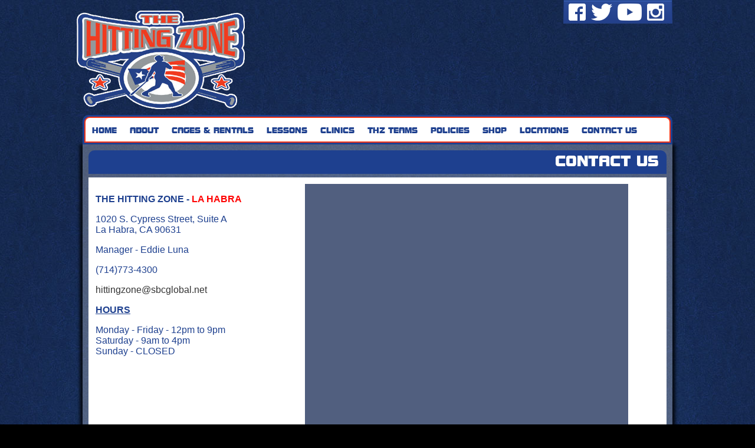

--- FILE ---
content_type: text/html; charset=UTF-8
request_url: https://thehittingzone.net/contact/
body_size: 3520
content:
<!DOCTYPE html>
<html lang="en">
<head>
<title>The Hitting Zone | La Habra, CA: Contact Us</title>
<meta name="designer" content="Infinity" />
<link rel="stylesheet" href="/css/system.css?t=21005" />
<link rel="stylesheet" href="/css/style.css?t=21005" />
<link rel="stylesheet" href="/css/layout.css?t=21005" />
<link rel="shortcut icon" type="image/x-icon" href="/favicon.ico" />
<script src="/lib/js/common.min.js"></script>
<!--[if lt IE 9]>
<script src="/lib/js/html5shiv/html5shiv_3.7.1.min.js"></script>
<![endif]-->

<style type="text/css">
	body { background: #000 url("http://thehittingzone.net.ismmedia.com/ISM3/std-content/repos/Top/Multimedia/website_bg.jpg") center top no-repeat fixed;}
</style>

</head>
<body>
<script src="/lib/js/jquery/1.10/jquery-1.10.2.min.js"></script>
<script src="/lib/js/bootstrap/bootstrap3.1.1Full.min.js"></script>
<script src="/lib/js/doubletaptogo.min.js"></script>

<div id="wrapper">
    <header>
        <div class="socialAds">
            <div class="plugin"><table cellspacing="0" border="0" cellpadding="0"><tr><td><div><a href="https://www.facebook.com/pages/The-Hitting-Zone/475635205830463" target="_blank"><img src="https://thehittingzone.net.ismmedia.com/ISM3/std-content/repos/Top/Advertisements/2014facebook.png" alt="Facebook" /></a></div></td><td><div><a href="https://twitter.com/thehitting_zone" target="_blank"><img src="https://thehittingzone.net.ismmedia.com/ISM3/std-content/repos/Top/Advertisements/2014twitter.png" alt="Twitter" /></a></div></td><td><div><a href="https://youtube.com" target="_blank"><img src="https://thehittingzone.net.ismmedia.com/ISM3/std-content/repos/Top/Advertisements/2014youtube.png" alt="YouTube" /></a></div></td><td><div><a href="https://instagram.com/thehittingzone" target="_blank"><img src="https://thehittingzone.net.ismmedia.com/ISM3/std-content/repos/Top/Advertisements/2014instagram.png" alt="Instagram" /></a></div></td></tr></table><!-- pi=std-adspots.front.pool /  lt=0.0304131507874s -->
<!-- No Cache -->
</div>

        </div>
        <div class="topAds">
            <div class="plugin"><!-- pi=std-adspots.front.pool /  lt=0.0018138885498s -->
<!-- No Cache -->
</div>

        </div>
        <a href="/"><img src="/images/thz_large_logo.png" alt="The Hitting Zone Home"/></a>
        <div id="navbar">
            <nav><div class="plugin"><ul class="horizontal_nav">
			<li class="parent">
			<a 				href="/"
							>
				
				Home
			</a>
					</li>
			<li class="parent">
			<a 				href="/about/"
							>
				
				About
			</a>
						<div class="mega-nav">
				<img class="arrow" src="/images/navpointer.png" />
				<ul class="children clearfix">
																	<div class="group">
												<li class="child">
							<a 								href="/about/overview-hours/"
								>
								
								Overview & Hours
							</a>
													</li>
																							<li class="child">
							<a 								href="/about/staff/"
								>
								
								Staff
							</a>
													</li>
																							<li class="child">
							<a 								href="/about/birthday-parties/"
								>
								
								THZ Birthday Parties
							</a>
													</li>
																							<li class="child">
							<a 								href="/about/wall-of-fame/"
								>
								
								Wall of Fame
							</a>
													</li>
																							<li class="child">
							<a 								href="/about/testimonials/"
								>
								
								Testimonials
							</a>
													</li>
												</div>
															</ul>
				<div class="ads clearfix">
					
				</div>
			</div>
					</li>
			<li class="parent">
			<a 				href="/cages-rentals/"
							>
				
				Cages & Rentals
			</a>
						<div class="mega-nav">
				<img class="arrow" src="/images/navpointer.png" />
				<ul class="children clearfix">
																	<div class="group">
												<li class="child">
							<a 								href="/cages-rentals/cages/"
								>
								
								Cages
							</a>
													</li>
																							<li class="child">
							<a 								href="/cages-rentals/rates/"
								>
								
								Rates
							</a>
													</li>
																							<li class="child">
							<a 								href="/cages-rentals/hit-club/"
								>
								
								Hit Club
							</a>
													</li>
																							<li class="child">
							<a 								href="/cages-rentals/cancellation-refund/"
								>
								
								Cancellation & Refund Policy
							</a>
													</li>
												</div>
															</ul>
				<div class="ads clearfix">
					
				</div>
			</div>
					</li>
			<li class="parent">
			<a 				href="/lessons/"
							>
				
				Lessons
			</a>
						<div class="mega-nav">
				<img class="arrow" src="/images/navpointer.png" />
				<ul class="children clearfix">
																	<div class="group">
												<li class="child">
							<a 								href="/lessons/lessons-packages/"
								>
								
								Lessons & Packages
							</a>
													</li>
																							<li class="child">
							<a 								href="/lessons/instructors/"
								>
								
								Instructors
							</a>
													</li>
																							<li class="child">
							<a 								href="/lessons/cancellation-refund/"
								>
								
								Cancellation & Refund Policy
							</a>
													</li>
												</div>
															</ul>
				<div class="ads clearfix">
					
				</div>
			</div>
					</li>
			<li class="parent">
			<a 				href="/clinics/"
							>
				
				Clinics
			</a>
						<div class="mega-nav">
				<img class="arrow" src="/images/navpointer.png" />
				<ul class="children clearfix">
																	<div class="group">
												<li class="child">
							<a 								href="/clinics/hitting/"
								>
								
								Hitting
							</a>
													</li>
																							<li class="child">
							<a 								href="/clinics/pitching/"
								>
								
								Pitching
							</a>
													</li>
																							<li class="child">
							<a 								href="/clinics/catching/"
								>
								
								Catching
							</a>
													</li>
																							<li class="child">
							<a 								href="/clinics/fielding/"
								>
								
								Fielding
							</a>
													</li>
																							<li class="child">
							<a 								href="/clinics/rugrats/"
								>
								
								RugRats
							</a>
													</li>
												</div>
															</ul>
				<div class="ads clearfix">
					
				</div>
			</div>
					</li>
			<li class="parent">
			<a 				href="/teams/"
							>
				
				THZ Teams
			</a>
					</li>
			<li class="parent">
			<a 				href="/policies/"
							>
				
				Policies
			</a>
						<div class="mega-nav">
				<img class="arrow" src="/images/navpointer.png" />
				<ul class="children clearfix">
																	<div class="group">
												<li class="child">
							<a 								href="/policies/waivers/"
								>
								
								Waivers
							</a>
													</li>
																							<li class="child">
							<a 								href="/policies/cancellation-refund/"
								>
								
								Cancellation & Refund
							</a>
													</li>
																							<li class="child">
							<a 								href="/policies/privacy/"
								>
								
								Privacy
							</a>
													</li>
												</div>
															</ul>
				<div class="ads clearfix">
					
				</div>
			</div>
					</li>
			<li class="parent">
			<a 				href="/shop/"
							>
				
				Shop
			</a>
					</li>
			<li class="parent">
			<a 				href="#"
							>
				
				Locations
			</a>
						<div class="mega-nav">
				<img class="arrow" src="/images/navpointer.png" />
				<ul class="children clearfix">
																	<div class="group">
												<li class="child">
							<a 								href="/locations/la-habra/"
								>
								
								LA HABRA
							</a>
													</li>
																							<li class="child">
							<a 								href="/locations/santa-fe-springs/"
								>
								
								SANTA FE SPRINGS
							</a>
													</li>
												</div>
															</ul>
				<div class="ads clearfix">
					
				</div>
			</div>
					</li>
			<li class="parent">
			<a class="current_page"				href="/contact/"
							>
				
				Contact Us
			</a>
					</li>
	</ul>

<script type="text/javascript">

	$(window).load(function() {
		var containerSelector = $('#wrapper > header > #navbar');
		var imageWidth = containerSelector.find('.mega-nav').children('.arrow').width();
		var megaNavBorder = 3;
		var distanceFromLeft, myWidth, arrowPosition;

		containerSelector.children('nav').each(function() {
			distanceFromLeft = $(this).position().left;

			$(this).find('li.parent').each(function() {
				myWidth = $(this).width();
				arrowPosition = distanceFromLeft + (myWidth/2) - (imageWidth/2) - megaNavBorder;
				distanceFromLeft += myWidth;

				$(this).find('.arrow').css({
					left: arrowPosition,
					visibility: "visible",
					display: "block"
				});
			});
		});
	});

</script><!-- pi=std-sitebuilder.front.nav.textwithads / custom_mega_nav.tpl /  lt=0.0468180179596s -->
<!-- No Cache -->
</div>
</nav>
        </div>
    </header>

	<div id="main" class="clearfix">
    	<div class="content">
            <div id="innersubhr">
                <h1>Contact Us</h1>
            </div>
            <div id="content-full">
                <div class="padded clearfix">
                    <!-- Ad spot: typically a banner ad -->
                    <div></div>
                                
                    
                            
                    <!-- Optional prepended text block -->
                    <div><div class="plugin"><table border="0" cellpadding="1" cellspacing="1" height="797" width="906">
	<tbody>
		<tr>
			<td style="vertical-align: top;">
				<p>
					<span style="font-size:16px;"><strong>THE HITTING ZONE -<span style="color:#ff0000;"> LA HABRA</span></strong></span></p>
				<p>
					1020 S. Cypress Street, Suite A<br />
					La Habra, CA 90631</p>
				<p>
					Manager - Eddie Luna</p>
				<p>
					(714)773-4300</p>
				<p>
					<a href="/cdn-cgi/l/email-protection#bbd3d2cfcfd2d5dcc1d4d5defbc8d9d8dcd7d4d9dad795d5decf"><span class="__cf_email__" data-cfemail="7a12130e0e13141d0015141f3a0918191d1615181b1654141f0e">[email&#160;protected]</span></a></p>
				<p>
					<strong><u>HOURS</u></strong></p>
				<p>
					Monday - Friday - 12pm to 9pm<br />
					Saturday - 9am to 4pm<br />
					Sunday - CLOSED</p>
			</td>
			<td style="text-align: center; background-color: rgb(81, 95, 127); vertical-align: top;">
				<p>
					<iframe frameborder="0" height="380" src="https://www.google.com/maps/embed?pb=!1m14!1m8!1m3!1d3310.8463842016527!2d-117.94289119999999!3d33.919353!3m2!1i1024!2i768!4f13.1!3m3!1m2!1s0x80dd2abdd59b1d55%3A0x4ab35a18381030fb!2s1020+S+Cypress+St%2C+La+Habra%2C+CA+90631!5e0!3m2!1sen!2sus!4v1422928653498" style="border:0" width="507"></iframe></p>
			</td>
		</tr>
		<tr>
			<td>
				&nbsp;</td>
			<td>
				&nbsp;</td>
		</tr>
		<tr>
			<td style="vertical-align: top;">
				<p>
					<strong><span style="font-size:16px;">THE HITTING ZONE - <span style="color:#ff0000;">SANTA FE SPRINGS&nbsp;</span>&nbsp; </span></strong></p>
				<p>
					10900 S. Pioneer Blvd<br />
					Santa Fe Springs, CA 90670</p>
				<p>
					Manager - Ruben Romero</p>
				<p>
					(562)945-2525</p>
				<p>
					<a href="/cdn-cgi/l/email-protection#abc3c2dfdfc2c5ccd1c4c5ceebd8c9c8ccc7c4c9cac785c5cedf"><span class="__cf_email__" data-cfemail="afc7c6dbdbc6c1c8d5c0c1caefdccdccc8c3c0cdcec381c1cadb">[email&#160;protected]</span></a></p>
				<p>
					<u><strong>HOURS</strong></u></p>
				<p>
					Monday - Friday - 2pm to 9pm<br />
					Saturday - 9am to 3pm<br />
					Sunday - CLOSED</p>
			</td>
			<td style="text-align: center; background-color: rgb(81, 95, 127);">
				<p>
					<iframe frameborder="0" height="380" src="https://www.google.com/maps/embed?pb=!1m14!1m8!1m3!1d3310.3189833858055!2d-118.07999099999999!3d33.932922999999995!3m2!1i1024!2i768!4f13.1!3m3!1m2!1s0x80c2d2efcaa03483%3A0xf4bb32cbee0e1733!2s10900+Pioneer+Blvd%2C+Santa+Fe+Springs%2C+CA+90670!5e0!3m2!1sen!2sus!4v1422928836700" style="border:0" width="507"></iframe></p>
			</td>
		</tr>
	</tbody>
</table>
<p>
	&nbsp;</p>
<!-- pi=std-content.front.textblock /  lt=0.00226616859436s -->
<!-- No Cache -->
</div>
</div>
                                    
                    <!-- Primary plug-in content -->	
                    <div></div>
                            
                    <!-- Optional appended text block -->		
                    <div></div>
                                    
                    <!-- More plug-in space, if needed -->
                    <div></div>
                    <div></div>
                    <div></div>
                    <div></div>
                    <div></div>
                    <div></div>
                    <div></div>
                    <div></div>
                    <div></div>
                    <div></div>
                    <div></div>
                                
                    <!-- Ad spot: typically a banner ad -->
                    <div></div>
            	</div>
            </div>
        </div>
	</div>
	
    <footer>
        <p>&copy; 2026 The Hitting Zone. All rights reserved.</p>
        <a href="http://infinitysportsandentertainment.com/" target="_blank"><img src="/images/ISE-white.png" alt="Built by Infinity"/></a>
    </footer>
</div>

<!-- Touch Navigation -->
<script data-cfasync="false" src="/cdn-cgi/scripts/5c5dd728/cloudflare-static/email-decode.min.js"></script><script type="text/javascript">
    $(function() {
        var ua = navigator.userAgent.toLowerCase();
        var isAndroid = ua.indexOf("android") > -1; //&& ua.indexOf("mobile");
        if(isAndroid) {
            $('nav li:has(ul)').doubleTapToGo();
        }
    });
</script><script type="text/javascript"></script>
<!-- hs=ca6c9885e25606fabc82a7467d62a534; hn=web16.dfw1.infinityprosports.com; si=2014121203; lt=0.254175901413; -->
<script defer src="https://static.cloudflareinsights.com/beacon.min.js/vcd15cbe7772f49c399c6a5babf22c1241717689176015" integrity="sha512-ZpsOmlRQV6y907TI0dKBHq9Md29nnaEIPlkf84rnaERnq6zvWvPUqr2ft8M1aS28oN72PdrCzSjY4U6VaAw1EQ==" data-cf-beacon='{"version":"2024.11.0","token":"ebce54ef2cc2449e9815f644c49b1e5f","r":1,"server_timing":{"name":{"cfCacheStatus":true,"cfEdge":true,"cfExtPri":true,"cfL4":true,"cfOrigin":true,"cfSpeedBrain":true},"location_startswith":null}}' crossorigin="anonymous"></script>
</body>
</html>

--- FILE ---
content_type: text/css
request_url: https://thehittingzone.net/css/style.css?t=21005
body_size: 2696
content:


/********************
	Main Navigation
*********************/

#wrapper > header > #navbar > nav li.parent {
	float: left;
	list-style: none;
}

#wrapper > header > #navbar > nav li.parent > a {
	color: #1e408f;
	display: block;
	font-size: 13px;
	font-weight: normal;
	font-family: 'bolstr_regular';
	line-height: 45px;
	padding: 0 11px;
	text-align: center;
	text-decoration: none;
	text-transform: uppercase;
}

#wrapper > header > #navbar > nav li.parent > a:hover {
	color: #FF3516;
}

#wrapper > header > #navbar > nav li.parent:hover > a { 
	display: block;
}

#wrapper > header > #navbar > nav .mega-nav {
	background-color: #1e408f;
	-webkit-box-sizing: border-box;
	-moz-box-sizing: border-box;
	box-sizing: border-box;
	display: none;
	left: 0;
	position: absolute;
	width: 100%;
	z-index: 100;
}

#wrapper > header > #navbar > nav li.parent:hover .mega-nav {
	display: block;
}

#wrapper > header > #navbar > nav .mega-nav > .arrow {
	display: none;
	height: 15px;
	left: 0;
	position: absolute;
	top: -17px;
	visibility: hidden;
	width: 18px;
}

#wrapper > header > #navbar > nav ul.children {
	display: table;
	float: left;
	
	padding: 13px;
}

#wrapper > header > #navbar > nav ul.children > .group {
	display: block;
	float: left;
	margin-left: 58px;
	/*width: 100%;*/
}

#wrapper > header > #navbar > nav ul.children > .group:first-child {
	margin-left: 0;
}

#wrapper > header > #navbar > nav li.child > a {
	color: #fff;
	display: block;
	font-size: 14px;
	font-weight: 400;
	line-height: 32px;
	padding: 0 8px;
	text-decoration: none;
	text-transform: uppercase;
}

#wrapper > header > #navbar > nav li.child > a:hover {
	color: #FF3516;
}

#wrapper > header > #navbar > nav .mega-nav > .ads {
	display: table;
	float: right;
	padding: 18px;
}

#wrapper > header > #navbar > nav .mega-nav > .ads a,
#wrapper > header > #navbar > nav .mega-nav > .ads img {
	display: block;
}



/*********************
	News Rotator
**********************/

#newsCarousel {
	position: relative;
	height: 375px;
	width: 570px;
}

#newsCarousel .carousel-inner {
	position: relative;
	height: 375px;
	width: 100%;
	overflow: hidden;
	-webkit-border-radius: 10px;
	-moz-border-radius: 10px;
	border-radius: 10px;
}


#newsCarousel .carousel-inner .item {
	margin: 0;
	height: 375px;
}

#newsCarousel .carousel-inner .item > a {
	display: block;
}

#newsCarousel .item img {
	display: block;
	height: 375px;
	width: 100%;
}

#newsCarousel .cc-container {
	background: url('../images/blueTrans.png') top center repeat;	
	color: #FFF;
	text-align: left;
	float: right;
	position: absolute;
	width: 550px;
	bottom: 0;
	left: 0;
	z-index: 80;
	padding: 10px;
}

#newsCarousel .cc-container a {
	/*color: #FFF;*/
	/*display: block;*/
}


#newsCarousel .cc-container h2 {
	font-family: 'source_sans_probold';
	font-size: 16px;
	text-transform: uppercase;
	//width: 236px;
	white-space: nowrap;
	//overflow: hidden;
	text-overflow: ellipsis;
	text-shadow: 1px 1px 5px #000000;
	font-weight: 700;
	margin: 0;
}

#newsCarousel .cc-container p {
	font-family: 'source_sans_proregular';
	font-size: 12px;
	text-shadow: 1px 1px 5px #000000;
	margin: 0;
	font-weight: 300;
}

	.carousel .item {
		display: none;
		-webkit-transition: 0.6s ease-in-out left;
		-moz-transition: 0.6s ease-in-out left;
		-o-transition: 0.6s ease-in-out left;
		transition: 0.6s ease-in-out left;
	}

	.carousel .active,
	.carousel .next,
	.carousel .prev {
		display: block;
	}

	.carousel .next,
	.carousel .prev {
		position: absolute;
		top: 0;
		width: 100%;
	}

	.carousel .active {
		right: 0;
	}

	.carousel .next,
	.carousel .prev {
		position: absolute;
		top: 0;
		width: 100%;
	}

	.carousel .next {
		left: 100%;
	}

	.carousel .prev {
		left: -100%;
	}

	.carousel .next.left,
	.carousel .prev.right {
		left: 0;
	}

	.carousel .active.left {
		left: -100%;
	}

	.carousel .active.right {
		left: 100%;
	}

	.carousel .prev {
		left: -100%;
	}

#newsCarousel .carousel-indicators {
	display: table;
	height: 35px;
	list-style: none;
	margin: 0 auto;
	position: relative;
	padding: 0;
	top: -97px;
	z-index: 50;
}

.carousel-indicators li {
	float: left;
	margin-left: 3px;
}

.carousel-indicators li:first-child {
	margin-left: 0;
}

.carousel-indicators li a {
	background: url("../images/rotator_dot.png") top left no-repeat;
	display: block;
	height: 14px;
	width: 14px;
	text-decoration: none;
}

.carousel-indicators li.active a {
	background: url("../images/rotator_dot_active.png") top left no-repeat;
	display: block;
	height: 14px;
	width: 14px;
}

.carousel-indicators .control p {
	color: #FFF;
	font-family: 'Arial', sans-serif;
	font-size: 14px;
	font-weight: 700;
	height: inherit;
	line-height: 33px;
	margin: 0;
	overflow: hidden;
	padding: 0 5px;
	text-align: center;
	text-overflow: ellipsis;
	white-space: nowrap;
	width: 155px;
}

#newsCarousel .carousel-control {
	background: url("../images/rotator_next.png") left top no-repeat;
	height: 48px;
	right: 10px;
	position: absolute;
	text-indent: -9999em;
	top: 132px;
	width: 48px;
	z-index: 50;
}

#newsCarousel .carousel-control.left {
	background: url("../images/rotator_prev.png") left top no-repeat;
	left: 10px;
}

/* Tab Section */
#accordion,
#accordion .handle,
#accordion .content,
#video_gallery {
	float: left;
}

#accordion {
	position: relative;
	overflow: hidden;
	height: 343px;
	width: 629px;
	float: left;
	-webkit-border-top-right-radius: 10px;
-webkit-border-bottom-right-radius: 10px;
-moz-border-radius-topright: 10px;
-moz-border-radius-bottomright: 10px;
border-top-right-radius: 10px;
border-bottom-right-radius: 10px;
}

#accordion a,
#accordion img {
	display: block;
}


#accordion .accordion_element {
	position: absolute;
	background: #FFF;
	top: 0;
	left: 0;
	height: 343px;
	width: 609px;

}

#accordion .handle {

	height: 340px;
	width: 36px;
}

#accordion .content {
	height: 323px;
	width: 456px;
	-webkit-border-top-right-radius: 10px;
-webkit-border-bottom-right-radius: 10px;
-moz-border-radius-topright: 10px;
-moz-border-radius-bottomright: 10px;
border-top-right-radius: 10px;
border-bottom-right-radius: 10px;
	padding: 10px;
}

/****************
	Instafeed
*****************/

#mainTabs .content .photoCarousel {
	overflow: hidden;
	position: relative;
	width: 670px;
	height:310px;
}

#instafeed {
	list-style: none;
	height: 310px;
	margin: 0;
	padding: 0;
	position: relative;
	width: 33333em;
}

#instafeed > .item_wrapper {
	float: left;
	height: inherit;
	/*margin-left: 10px;*/
	width: 670px;
}

#instafeed > .item_wrapper > .image {
	height: inherit;
	width: 670px;
	margin: 0 auto;
}

#instafeed > .item_wrapper a,
#instafeed > .item_wrapper img {
	display: block;
	height: inherit;
	width: inherit;
}

#instagram a.prev {
	position: absolute;
	top: 150px;
	left: 16px;
	z-index: 100;
	background: url("../images/leftBlack.png") top left no-repeat;
	display: block;
	height: 77px;
	width: 44px;
	text-indent: -9999em;
}

#instagram a.next {
	position: absolute;
	top: 150px;
	right: 16px;
	z-index: 100;
	background: url("../images/rightBlack.png") top left no-repeat;
	display: block;
	height: 77px;
	width: 44px;
	text-indent: -99999em;
}

a {
	text-decoration: none;
}

.go {
	font-weight: bold;
	color: #0a0;
}

.stop {
	font-weight: bold;
	color: red;
}

form {
	margin: 0px; padding: 0px;
}

.input_select, .input_button, .input_text {
	font-size: 8pt;
}

.input_button {
	background-color: #000;
	color: #fff;
	cursor: pointer;
	border: 1px solid #000;
}

.input_button:hover {
	color: #ccc;
}

.input_block {
	margin-bottom: 10px;
}

.input_block_label {
	font-weight: bold;
	border-bottom: 1px dotted #000;
	padding: 4px 0px 4px 0px;;
}

.input_block_field {
	padding: 7px;
}

.input_block_labelerr {
	color: red;
	font-weight: bold;
	border-bottom: 1px dotted #000;
	padding: 4px 0px 4px 0px;;
}

/* dtable */

table.dtable th, table.dtable td {
	padding: 2px;
	font-size: 8pt;
}

table.dtable th {
	background-color: #1e408f;
	color: #fff;
	text-align: left;
	border-bottom: 3px solid #dc251d;
}

table.dtable th a, table.dtable th a:visited {
	color: #fff;
}

table.dtable th.sorted {
	background-color: #af2047;
}

table.dtable th.sortable {
}

table.dtable td.dtable_row0 {
	background-color: #eec;
}

table.dtable td.dtable_row1 {
	background-color: #fff;
}

table.dtable td.dtable_spanbar {
	background-color: #ddd;
}

table.dtable td.dtable_date {
	padding: 0px;
	border: 1px solid #999;
}

table.dtable td.dtable_date .dtable_date_info {
	padding: 5px;
}

table.dtable td.dtable_date .dtable_date_dayofmonth {
	background-color: #eee;
	font-weight: bold;
	text-align: right;
}

table.dtable .dtable_teamcal_day, table.dtable .dtable_teamcal_dayhover {
	background-color: #eee;
	border: 1px solid #ccc;
	height: 20px;
	padding-top: 5px;
	padding-left: 5px;
}

table.dtable .dtable_teamcal_dayhover {
	border-bottom: 1px solid #ccc;
	background-image: url('/lib/images/teamcalender_selectorbg.gif');
	background-position: top right;
	border-right: 0px;
	font-weight: bold;
}

/**
 * End shared / common classes
 */


img {
	border: 0px;
}

a { color: #333; } 
a:visited { color: #555; }
a:active { color: #555; }

.leftnavad {
	margin: 10px 0px 10px 0px;
	text-align: center;
}

.white { color: #fff; }

/*
 * Blocks
 **/

h2 a {
	text-decoration: none;
	color:#fff;
}

.homearticle td {
	color: #000;
}

.homearticle h2 {
	color: #FFFFFF;
	background-color:#06337B;
	font-size: 11pt;
	text-align: right;
	padding: 2px;
	margin: 0px 2px 0px 1px;
	font-family: Arial;
}

.homearticle_date {
	font-size: 7pt;
}

.homearticle .block {
	padding: 2px;
}

/* vertical home articles */

.homearticlevert {
	color: #fff;
	margin: 10px 20px 10px 20px;
	background-color: #000;
}

.homearticlevert h2 {
	font-size: 10pt;
	margin: 0px 2px 0px 1px;
	font-family: Arial;
}

.homearticlevert_container {
	-moz-opacity: .7;
	filter:alpha(opacity: 70);
	opacity: .7;
}

.homearticlevert .block {
	color: #fff;
	padding: 2px;
}

.homearticlevert_image {
	margin: 10px 20px 10px 10px;
}

.homearticlevert_image img {
	border: 3px solid #fff;
}

/* end vertical home articles */


.block {
	margin-bottom: 5px;
}

.block_caption {
	padding: 2px 0px 2px 0px;
	font-size: 7pt;
	color: #333;
	text-align: center;
}

.block_imagecontainer1, .block_imagecontainer2, .block_imagecontainer3, .block_imagecontainer4, 
.block_imagecontainer5, .block_imagecontainer6, .block_imagecontainer7  {
	padding: 0px;
	margin: 5px;
	text-align: center;
	border: 1px solid #000;
	background-color: #fff;
}

.block_imagecontainer1 {
	float: left;
}

.block_imagecontainer2 {
	float: right;
}

.block_imagecontainer5 {
	background: inherit;
}

.block_imagecontainer7 {
	background: inherit;
	border: none;
}


.homeheadline h2 {
	padding: 0px;
	margin: 0px;
}

.homeheadline .block {
	font-size: 7pt;
}

.stop {
	font-weight: bold;
	color: red;
}

.greenbox {
	border: 2px solid #304778;
	/*border: 2px solid #478e2b;*/
	background-color: #092051;
	color: #fff;
	margin-bottom: 13px;
}

.greenbox a { color: #fff; }

.greenbox h3 {
	margin: 0px;
	padding: 2px;
	color: #efe;
	font-size: 9pt;
	font-weight: normal;
	/*background-color: #478e2b;*/
	background-color: #304778;
}

.greenbox_body {
	background-color: #092051;
	padding: 5px;
}

.greenbox ul {
	margin: 0px;
	padding: 0px;
	margin: 5px 5px 0px 10px;
	padding-left: 10px;
}

/*
 * Multimedia
 **/

.multimedia_navbar {
	border-bottom: 2px solid #144711;
	padding: 3px;
}

.multimedia img {
	border: 1px solid #000;
}

.multimedia .singleitem {
	margin: 10px;
	text-align: center;
}

/*
 * Home page event calendar
 **/

.leftevent {
	margin-left: 5px;
	margin-top: 15px;
	color: #222;
	background-image: url("../images/left_eventbg.gif");
}

.leftevent_photo img { border: 1px solid #000; }
.leftevent_title { 
	font-weight: bold; 
	}

.leftevent td, .leftevent td a {
	font-size: 7pt;
	color: #222;
}

.leftevent td.textblock {
	padding: 0px 10px 2px 10px;
}

.leftevent td.datecell {
	background-image: url("../images/left_eventdatebg.gif");
	height: 32px;
	color: #f1f1f1;
	font-size: 7pt;
	font-weight: bold;
	text-align: right;
	padding-right: 8px;
}

/*
 * Small event calendar
 **/

.smcalendar {
	color: #dfdfdf;
	margin: 0px 0px 10px 0px;
	background-color: #1e408f;
	font-family: arial;
	font-size: 7pt;
	border-top: 1px solid #d62126;
	border-left: 1px solid #d62126;
}

.smcalendar_nav {
	border-bottom: 2px solid #d62126;
	padding: 3px;
	margin-bottom: 15px;
}

.smcalendar th, .smcalendar td {
	text-align: center;
	padding: 3px;
	border-bottom: 1px solid #d62126;
	border-right: 1px solid #d62126;
}

.smcalendar td {
	border-right: 1px solid #d62126;
	border-bottom: 1px solid #d62126;
}

.smcalendar th.smcalendar_title {
	background-color: #1e408f;
	border-bottom: 3px solid #d62126;
}

.smcalendar_date a {
	color:#fff;
	font-weight:bold;
}

.smcalendar_filled {
	background-color: #d62126;
}

.smcalendar_notfilled {
	background-color: #1e408f;
}

.event {
	margin-bottom: 10px;
}

.event h3 {
	background-color: #1e408f;
	border-bottom: 3px solid #dc251d;
	margin-bottom: 2px;
	color: #fff;
	padding: 2px;
}

.event .imgbox {
	border: 1px solid #144711;
}

/* 
 * News
 **/

.article {
	margin-bottom: 10px;
}

.article h2 {
	font-family: arial;
	font-size: 13pt;
}
 
.article h2 a {
	text-decoration: none;
	color: #06225d;
}

.article .links {
	

--- FILE ---
content_type: text/css
request_url: https://thehittingzone.net/css/layout.css?t=21005
body_size: 1811
content:
@font-face {
	font-family: 'bolstr_regular';
	src: url('/lib/fonts/webfonts/Bolster/bolster_regular/bolstr-webfont.eot');
	src: url('/lib/fonts/webfonts/Bolster/bolster_regular/bolstr-webfont.eot?#iefix') format('embedded-opentype'),
		url('/lib/fonts/webfonts/Bolster/bolster_regular/bolstr-webfont.woff') format('woff'),
		url('/lib/fonts/webfonts/Bolster/bolster_regular/bolstr-webfont.ttf') format('truetype'),
		url('/lib/fonts/webfonts/Bolster/bolster_regular/bolstr-webfont.svg#bolsterregular') format('svg');
	font-weight: normal;
	font-style: normal;
}

@font-face {
    font-family: 'source_sans_probold';
    src: url('/lib/fonts/webfonts/SourceSansPro/SourceSansPro_bold/sourcesanspro-bold-webfont.eot');
    src: url('/lib/fonts/webfonts/SourceSansPro/SourceSansPro_bold/sourcesanspro-bold-webfont.eot?#iefix') format('embedded-opentype'),
         url('/lib/fonts/webfonts/SourceSansPro/SourceSansPro_bold/sourcesanspro-bold-webfont.woff') format('woff'),
         url('/lib/fonts/webfonts/SourceSansPro/SourceSansPro_bold/sourcesanspro-bold-webfont.ttf') format('truetype'),
         url('/lib/fonts/webfonts/SourceSansPro/SourceSansPro_bold/sourcesanspro-bold-webfont.svg#source_sans_probold') format('svg');
    font-weight: normal;
    font-style: normal;
}

@font-face {
    font-family: 'source_sans_problack';
    src: url('/lib/fonts/webfonts/SourceSansPro/SourceSansPro_black/sourcesanspro-black-webfont.eot');
    src: url('/lib/fonts/webfonts/SourceSansPro/SourceSansPro_black/sourcesanspro-black-webfont.eot?#iefix') format('embedded-opentype'),
         url('/lib/fonts/webfonts/SourceSansPro/SourceSansPro_black/sourcesanspro-black-webfont.woff') format('woff'),
         url('/lib/fonts/webfonts/SourceSansPro/SourceSansPro_black/sourcesanspro-black-webfont.ttf') format('truetype'),
         url('/lib/fonts/webfonts/SourceSansPro/SourceSansPro_black/sourcesanspro-black-webfont.svg#source_sans_problack') format('svg');
    font-weight: normal;
    font-style: normal;

}

@font-face {
    font-family: 'source_sans_proregular';
    src: url('/lib/fonts/webfonts/SourceSansPro/SourceSansPro_regular/sourcesanspro-regular-webfont.eot');
    src: url('/lib/fonts/webfonts/SourceSansPro/SourceSansPro_regular/sourcesanspro-regular-webfont.eot?#iefix') format('embedded-opentype'),
         url('/lib/fonts/webfonts/SourceSansPro/SourceSansPro_regular/sourcesanspro-regular-webfont.woff') format('woff'),
         url('/lib/fonts/webfonts/SourceSansPro/SourceSansPro_regular/sourcesanspro-regular-webfont.ttf') format('truetype'),
         url('/lib/fonts/webfonts/SourceSansPro/SourceSansPro_regular/sourcesanspro-regular-webfont.svg#source_sans_proregular') format('svg');
    font-weight: normal;
    font-style: normal;
}

body {
	font-family: Helvetica, Arial, sans-serif;
	font-size: 100%;
	margin: 0;
	padding: 0;
}

.noshowHeader {
	display: none;
}

img {
	border: none;
}

nav ul, ul {
	list-style: none;
	margin: 0;
	padding: 0;
}

#wrapper {
	margin: 0 auto;
	width: 1000px;
}

.clearfix:before, .clearfix:after {
    content: "";
    display: table;
}

.clearfix:after {
    clear: both;
}

/* header */

header {
	height: 245px;
	position: relative;
}

header > a {
	display: block;
	height: 195px;
	left: -10px;
	position: absolute;
	top: 0px;
	width: 285px;
}


.socialAds {
	background: url("../images/socialBG.png") left top no-repeat;
	height: 34px;
	padding: 6px 0 0;
	position: absolute;
	right: 0;
	top: 0;
	width: 185px;
}

.socialAds td div {
	padding: 0 0 0 9px;
}

header > .topAds {
	position: absolute;
	right: 26px;
	bottom: 70px;
}

header > .topAds a {
	display: block;
}

#navbar {
	background: #1e408f;
	-webkit-border-top-left-radius: 10px;
	-webkit-border-top-right-radius: 10px;
	-moz-border-radius-topleft: 10px;
	-moz-border-radius-topright: 10px;
	border-top-left-radius: 10px;
	border-top-right-radius: 10px;
	height: 44px;
	left: 0;
	position: absolute;
	padding: 3px;
	top: 195px;
	width: 994px;
}

nav {
	background: #fff;
	border: 2px solid #ff3516;
	-webkit-border-top-left-radius: 9px;
	-webkit-border-top-right-radius: 9px;
	-moz-border-radius-topleft: 9px;
	-moz-border-radius-topright: 9px;
	border-top-left-radius: 9px;
	border-top-right-radius: 9px;
	height: 40px;
	width: 990px;
}

/* main */

#main {
	background: url("../images/semitrans.png") left top repeat;
	-webkit-box-shadow: 0px 5px 5px 5px rgba(0,0,0,0.75);
	-moz-box-shadow: 0px 5px 5px 5px rgba(0,0,0,0.75);
	box-shadow: 0px 5px 5px 5px rgba(0,0,0,0.75);
	-webkit-border-bottom-right-radius: 9px;
-webkit-border-bottom-left-radius: 9px;
-moz-border-radius-bottomright: 9px;
-moz-border-radius-bottomleft: 9px;
border-bottom-right-radius: 9px;
border-bottom-left-radius: 9px;
	padding: 10px;
	width: 980px;
}


#wrapper > #main > .group > section#rotator {
    width: 570px;
    float: left;
    height: inherit;

}
/* Upcoming Events */
#wrapper > #main > .group #upcomingEvents {
    width: 400px;
    height: 375px;
    float: right;
}

#wrapper > #main > .group #upcomingEvents > .content {
    height: 330px;
    background-color: #fff;
    margin-top: 5px;
    -webkit-border-bottom-right-radius: 10px;
-webkit-border-bottom-left-radius: 10px;
-moz-border-radius-bottomright: 10px;
-moz-border-radius-bottomleft: 10px;
border-bottom-right-radius: 10px;
border-bottom-left-radius: 10px;
}


#wrapper > #main > .group #upcomingEvents > .content .eventWrapper {
	display: table;
	height: 60px;
	margin: 0 auto;
	padding: 18px 8px 0;
	width: 372px;
	overflow: hidden;
}

#wrapper > #main > .group #upcomingEvents > .content .eventWrapper .eventDetails {
    height: 60px;
    float: right;
    font-family: 'source_sans_probold';
    width: 292px;
}

#wrapper > #main > .group #upcomingEvents > .content .eventWrapper .eventDetails a{
	display: block;
	color: #1e408f;
}

#wrapper > #main > .group #upcomingEvents > .content .eventWrapper .eventDetails .topText {
	margin: 0;
	font-size: 16px;
}

#wrapper > #main > .group #upcomingEvents > .content .eventWrapper .eventDetails .bottomText{
	margin: 0;
	font-size: 12px;
	height: 46px;
    font-family: 'source_sans_proregular';
}
#wrapper > #main > .group #upcomingEvents > .content .eventWrapper .eventDetails .bottomText p {
	margin: 0;
	width: 290px;
	overflow: hidden;
	text-overflow: ellipsis;
	white-space: nowrap;
}

#wrapper > #main > .group #upcomingEvents > .content .eventWrapper .dateTimeWrap {
    text-align: center;
    width: 71px;
    font-family: 'source_sans_problack';
    color: #1e408f;
    height: 71px;
    background: url("../images/dateCircle.png") center center no-repeat;
}

#wrapper > #main > .group #upcomingEvents > .content .eventWrapper .floatLeft {
    float: left;
}

#wrapper > #main > .group #upcomingEvents > .content .eventWrapper p.date {
    margin: 0 auto;
   	font-family: 'source_sans_probold';
   	font-size: 18px;
   	padding-top: 18px;
   	line-height: 1;
   	text-transform: uppercase;
}
#wrapper > #main > .group #upcomingEvents > .content .eventWrapper span {
	font-size: 24px;
}

section > h2 {
	background: #1e408f;
	-webkit-border-top-left-radius: 10px;
	-webkit-border-top-right-radius: 10px;
	-moz-border-radius-topleft: 10px;
	-moz-border-radius-topright: 10px;
	border-top-left-radius: 10px;
	border-top-right-radius: 10px;
	color: #fff;
	font-family: 'bolstr_regular';
	font-size: 1.5em;
	font-weight: normal;
	height: 40px;
	line-height: 40px;
	margin: 0;
	padding: 0 13px;
	text-align: right;
	text-transform: uppercase;
}

a.fullevents {
    display: block;
    background: url("../images/seeALL.png") top center no-repeat;
    width: 372px;
    height: 33px;
    margin: 0 auto;
    font-family: 'source_sans_probold';
    font-size:16px;
    color: #fff;
    text-align: center;
    line-height: 2;
    text-transform: uppercase;
    margin-top: 16px;
}

/**/
#shields {
	float: left;
	margin-bottom: 10px;
}

#shields ul {
	display: table;
	list-style-type: none;
	margin: 0 auto;
	padding: 0;
}

#shields li {
	float: left;
	padding: 10px 0 0;
}

#shields a, #shields img {
	display: block;
}

#shields a {
	height: 208px;
	padding: 0 20px;
}


section#video {
    width: 341px;
    float: right;
    height: 343px;
	display: block;
}

section#video > .content {
    background: #fff;
    height: 281px;
    margin-top: 5px;
    padding: 8px;
 -webkit-border-bottom-right-radius: 10px;
-webkit-border-bottom-left-radius: 10px;
-moz-border-radius-bottomright: 10px;
-moz-border-radius-bottomleft: 10px;
border-bottom-right-radius: 10px;
border-bottom-left-radius: 10px;
}

section#video > .content p {
	margin:0;
	padding: 0;
}

.bottomAd.ads {
    width: 629px;
    height: 100px;
    float: left;
    margin-top: 10px;
}

/* Newsletter */
section#stayconn {
    width: 341px;
    height: 100px;
    float: right;
    background: url("../images/stayconn.png") top center no-repeat;
    margin-top: 10px;
	position: relative;
}

#stayconn .input_text {
	width: 226px;
	height: 24px;
	font-size: 19px;
	text-transform: uppercase;
	margin: 6px 0px 0px;
	padding: 0px 0px 0px 10px;
	font-family: sans-serif;
	font-weight: 300;
	position: absolute;
	left: 11px;
	top: 53px;
	/* color: #DFDDDD !important; */
}

#stayconn .input_button {
	width: 103px;
	height: 30px;
	border: 0 none;
	background: url("../images/submit_button.jpg") top center no-repeat;
	/* float: right; */
	position: absolute;
	right: 0px;
	top: 59px;
	text-indent: -9999px;
	outline: none;
}

#stayconn .plugin > p {
	display: none;
}



/* footer */

footer {
    position: relative;
    height: 100px;
}

footer > p {
    margin: 0;
    position: absolute;
    color: #fff;
    font-family: sans-serif;
    font-size: 12px;
    top: 38px;
}

footer > a {
    display: block;
    position: absolute;
    right: 0;
    top: 14px;
}

/* inner pages */

#innersubhr {
	/*background: url("../images/green_gradient_bar.jpg") left center repeat-x;*/
}

#innersubhr > h1 {
	background: #1e408f;
	-webkit-border-top-left-radius: 10px;
	-webkit-border-top-right-radius: 10px;
	-moz-border-radius-topleft: 10px;
	-moz-border-radius-topright: 10px;
	border-top-left-radius: 10px;
	border-top-right-radius: 10px;
	color: #fff;
	font-family: 'bolstr_regular';
	font-size: 1.5em;
	font-weight: normal;
	height: 40px;
	line-height: 40px;
	margin: 0;
	padding: 0 13px;
	text-align: right;
	text-transform: uppercase;
}

#content-full {
	background-color: #FFF;
	margin-top: 6px;
	min-height: 434px;
	 -webkit-border-bottom-right-radius: 10px;
-webkit-border-bottom-left-radius: 10px;
-moz-border-radius-bottomright: 10px;
-moz-border-radius-bottomleft: 10px;
border-bottom-right-radius: 10px;
border-bottom-left-radius: 10px;
}

#content-full > .padded {
	overflow: hidden;
	padding: 10px;
	color: #1e408f;
}

#content-full > .padded > .content-left {
	float: left;
	width: 615px;
}

#content-full > .padded > .content-right {
	float: right;
	width: 210px;
}






